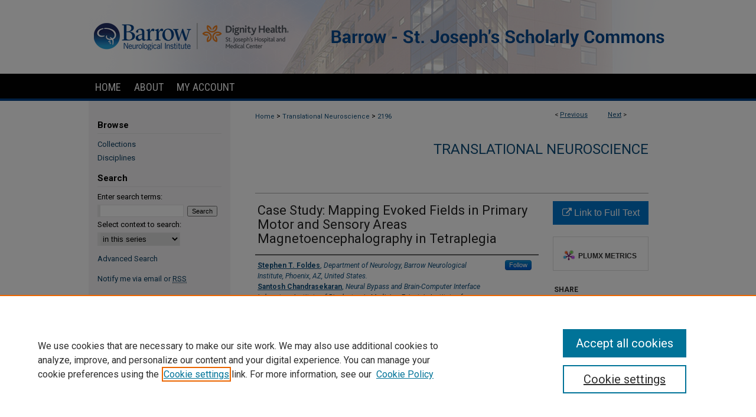

--- FILE ---
content_type: text/html; charset=UTF-8
request_url: https://scholar.barrowneuro.org/neurobiology/2196/
body_size: 8361
content:

<!DOCTYPE html>
<html lang="en">
<head><!-- inj yui3-seed: --><script type='text/javascript' src='//cdnjs.cloudflare.com/ajax/libs/yui/3.6.0/yui/yui-min.js'></script><script type='text/javascript' src='//ajax.googleapis.com/ajax/libs/jquery/1.10.2/jquery.min.js'></script><!-- Adobe Analytics --><script type='text/javascript' src='https://assets.adobedtm.com/4a848ae9611a/d0e96722185b/launch-d525bb0064d8.min.js'></script><script type='text/javascript' src=/assets/nr_browser_production.js></script>

<!-- def.1 -->
<meta charset="utf-8">
<meta name="viewport" content="width=device-width">
<title>
"Case Study: Mapping Evoked Fields in Primary Motor and Sensory Areas " by Stephen T. Foldes, Santosh Chandrasekaran et al.
</title>


<!-- FILE article_meta-tags.inc --><!-- FILE: /srv/sequoia/main/data/assets/site/article_meta-tags.inc -->
<meta itemprop="name" content="Case Study: Mapping Evoked Fields in Primary Motor and Sensory Areas  Magnetoencephalography in Tetraplegia">
<meta property="og:title" content="Case Study: Mapping Evoked Fields in Primary Motor and Sensory Areas  Magnetoencephalography in Tetraplegia">
<meta name="twitter:title" content="Case Study: Mapping Evoked Fields in Primary Motor and Sensory Areas  Magnetoencephalography in Tetraplegia">
<meta property="article:author" content="Stephen T Foldes">
<meta name="author" content="Stephen T Foldes">
<meta property="article:author" content="Santosh Chandrasekaran">
<meta name="author" content="Santosh Chandrasekaran">
<meta property="article:author" content="Joseph Camerone">
<meta name="author" content="Joseph Camerone">
<meta property="article:author" content="James Lowe">
<meta name="author" content="James Lowe">
<meta property="article:author" content="Richard Ramdeo">
<meta name="author" content="Richard Ramdeo">
<meta property="article:author" content="John Ebersole">
<meta name="author" content="John Ebersole">
<meta property="article:author" content="Chad E Bouton">
<meta name="author" content="Chad E Bouton">
<meta name="robots" content="noodp, noydir">
<meta name="description" content="Devices interfacing with the brain through implantation in cortical or subcortical structures have great potential for restoration and rehabilitation in patients with sensory or motor dysfunction. Typical implantation surgeries are planned based on maps of brain activity generated from intact function. However, mapping brain activity for planning implantation surgeries is challenging in the target population due to abnormal residual function and, increasingly often, existing MRI-incompatible implanted hardware. Here, we present methods and results for mapping impaired somatosensory and motor function in an individual with paralysis and an existing brain-computer interface (BCI) device. Magnetoencephalography (MEG) was used to directly map the neural activity evoked during transcutaneous electrical stimulation and attempted movement of the impaired hand. Evoked fields were found to align with the expected anatomy and somatotopic organization. This approach may be valuable for guiding implants in other applications, such as cortical stimulation for pain and to improve implant targeting to help reduce the craniotomy size.">
<meta itemprop="description" content="Devices interfacing with the brain through implantation in cortical or subcortical structures have great potential for restoration and rehabilitation in patients with sensory or motor dysfunction. Typical implantation surgeries are planned based on maps of brain activity generated from intact function. However, mapping brain activity for planning implantation surgeries is challenging in the target population due to abnormal residual function and, increasingly often, existing MRI-incompatible implanted hardware. Here, we present methods and results for mapping impaired somatosensory and motor function in an individual with paralysis and an existing brain-computer interface (BCI) device. Magnetoencephalography (MEG) was used to directly map the neural activity evoked during transcutaneous electrical stimulation and attempted movement of the impaired hand. Evoked fields were found to align with the expected anatomy and somatotopic organization. This approach may be valuable for guiding implants in other applications, such as cortical stimulation for pain and to improve implant targeting to help reduce the craniotomy size.">
<meta name="twitter:description" content="Devices interfacing with the brain through implantation in cortical or subcortical structures have great potential for restoration and rehabilitation in patients with sensory or motor dysfunction. Typical implantation surgeries are planned based on maps of brain activity generated from intact function. However, mapping brain activity for planning implantation surgeries is challenging in the target population due to abnormal residual function and, increasingly often, existing MRI-incompatible implanted hardware. Here, we present methods and results for mapping impaired somatosensory and motor function in an individual with paralysis and an existing brain-computer interface (BCI) device. Magnetoencephalography (MEG) was used to directly map the neural activity evoked during transcutaneous electrical stimulation and attempted movement of the impaired hand. Evoked fields were found to align with the expected anatomy and somatotopic organization. This approach may be valuable for guiding implants in other applications, such as cortical stimulation for pain and to improve implant targeting to help reduce the craniotomy size.">
<meta property="og:description" content="Devices interfacing with the brain through implantation in cortical or subcortical structures have great potential for restoration and rehabilitation in patients with sensory or motor dysfunction. Typical implantation surgeries are planned based on maps of brain activity generated from intact function. However, mapping brain activity for planning implantation surgeries is challenging in the target population due to abnormal residual function and, increasingly often, existing MRI-incompatible implanted hardware. Here, we present methods and results for mapping impaired somatosensory and motor function in an individual with paralysis and an existing brain-computer interface (BCI) device. Magnetoencephalography (MEG) was used to directly map the neural activity evoked during transcutaneous electrical stimulation and attempted movement of the impaired hand. Evoked fields were found to align with the expected anatomy and somatotopic organization. This approach may be valuable for guiding implants in other applications, such as cortical stimulation for pain and to improve implant targeting to help reduce the craniotomy size.">
<meta name="keywords" content="brain–computer interfaces folds, magnetoencephalography, neuroprosthetics, paralysis, sensorimotor cortex">
<meta name="bepress_citation_journal_title" content="Frontiers in neurology">
<meta name="bepress_citation_firstpage" content="739693">
<meta name="bepress_citation_author" content="Foldes, Stephen T">
<meta name="bepress_citation_author_institution" content="Department of Neurology, Barrow Neurological Institute, Phoenix, AZ, United States.">
<meta name="bepress_citation_author" content="Chandrasekaran, Santosh">
<meta name="bepress_citation_author_institution" content="Neural Bypass and Brain-Computer Interface Laboratory, Institute of Bioelectronic Medicine, Feinstein Institutes for Medical Research at Northwell Health, New York, NY, United States.">
<meta name="bepress_citation_author" content="Camerone, Joseph">
<meta name="bepress_citation_author_institution" content="MEG Center, Overlook Medical Center, Atlantic Health, Summit, NJ, United States.">
<meta name="bepress_citation_author" content="Lowe, James">
<meta name="bepress_citation_author_institution" content="MEG Center, Overlook Medical Center, Atlantic Health, Summit, NJ, United States.">
<meta name="bepress_citation_author" content="Ramdeo, Richard">
<meta name="bepress_citation_author_institution" content="Neural Bypass and Brain-Computer Interface Laboratory, Institute of Bioelectronic Medicine, Feinstein Institutes for Medical Research at Northwell Health, New York, NY, United States.">
<meta name="bepress_citation_author" content="Ebersole, John">
<meta name="bepress_citation_author_institution" content="MEG Center, Overlook Medical Center, Atlantic Health, Summit, NJ, United States.">
<meta name="bepress_citation_author" content="Bouton, Chad E">
<meta name="bepress_citation_author_institution" content="Neural Bypass and Brain-Computer Interface Laboratory, Institute of Bioelectronic Medicine, Feinstein Institutes for Medical Research at Northwell Health, New York, NY, United States.">
<meta name="bepress_citation_title" content="Case Study: Mapping Evoked Fields in Primary Motor and Sensory Areas  Magnetoencephalography in Tetraplegia">
<meta name="bepress_citation_date" content="2021">
<meta name="bepress_citation_volume" content="12">
<!-- FILE: /srv/sequoia/main/data/assets/site/ir_download_link.inc -->
<!-- FILE: /srv/sequoia/main/data/assets/site/article_meta-tags.inc (cont) -->
<meta name="bepress_citation_abstract_html_url" content="https://scholar.barrowneuro.org/neurobiology/2196">
<meta name="bepress_citation_doi" content="10.3389/fneur.2021.739693">
<meta name="bepress_citation_pmid" content="34630308">
<meta name="bepress_citation_online_date" content="2022/6/22">
<meta name="viewport" content="width=device-width">
<!-- Additional Twitter data -->
<meta name="twitter:card" content="summary">
<!-- Additional Open Graph data -->
<meta property="og:type" content="article">
<meta property="og:url" content="https://scholar.barrowneuro.org/neurobiology/2196">
<meta property="og:site_name" content="Barrow - St. Joseph's Scholarly Commons">




<!-- FILE: article_meta-tags.inc (cont) -->
<meta name="bepress_is_article_cover_page" content="1">


<!-- sh.1 -->
<link rel="stylesheet" href="/ir-style.css" type="text/css" media="screen">
<link rel="stylesheet" href="/ir-custom.css" type="text/css" media="screen">
<link rel="stylesheet" href="../ir-custom.css" type="text/css" media="screen">
<link rel="stylesheet" href="/ir-local.css" type="text/css" media="screen">
<link rel="stylesheet" href="../ir-local.css" type="text/css" media="screen">
<link rel="stylesheet" href="/ir-print.css" type="text/css" media="print">
<link type="text/css" rel="stylesheet" href="/assets/floatbox/floatbox.css">
<link rel="alternate" type="application/rss+xml" title="Site Feed" href="/recent.rss">
<link rel="shortcut icon" href="/favicon.ico" type="image/x-icon">
<!--[if IE]>
<link rel="stylesheet" href="/ir-ie.css" type="text/css" media="screen">
<![endif]-->

<!-- JS  -->
<script type="text/javascript" src="/assets/jsUtilities.js"></script>
<script type="text/javascript" src="/assets/footnoteLinks.js"></script>
<script type="text/javascript" src="/assets/scripts/yui-init.pack.js"></script>
<script type="text/javascript" src="/assets/scripts/bepress-init.debug.js"></script>
<script type="text/javascript" src="/assets/scripts/JumpListYUI.pack.js"></script>

<!-- end sh.1 -->




<script type="text/javascript">var pageData = {"page":{"environment":"prod","productName":"bpdg","language":"en","name":"ir_series:article","businessUnit":"els:rp:st"},"visitor":{}};</script>

</head>
<body id="geo-series">
<!-- FILE /srv/sequoia/main/data/scholar.barrowneuro.org/assets/header.pregen --><!-- FILE: /srv/sequoia/main/data/assets/site/mobile_nav.inc --><!--[if !IE]>-->
<script src="/assets/scripts/dc-mobile/dc-responsive-nav.js"></script>

<header id="mobile-nav" class="nav-down device-fixed-height" style="visibility: hidden;">
  
  
  <nav class="nav-collapse">
    <ul>
      <li class="menu-item active device-fixed-width"><a href="https://scholar.barrowneuro.org" title="Home" data-scroll >Home</a></li>
      <li class="menu-item device-fixed-width"><a href="https://scholar.barrowneuro.org/do/search/advanced/" title="Search" data-scroll ><i class="icon-search"></i> Search</a></li>
      <li class="menu-item device-fixed-width"><a href="https://scholar.barrowneuro.org/communities.html" title="Browse" data-scroll >Browse Collections</a></li>
      <li class="menu-item device-fixed-width"><a href="/cgi/myaccount.cgi?context=neurobiology" title="My Account" data-scroll >My Account</a></li>
      <li class="menu-item device-fixed-width"><a href="https://scholar.barrowneuro.org/about.html" title="About" data-scroll >About</a></li>
      <li class="menu-item device-fixed-width"><a href="https://network.bepress.com" title="Digital Commons Network" data-scroll ><img width="16" height="16" alt="DC Network" style="vertical-align:top;" src="/assets/md5images/8e240588cf8cd3a028768d4294acd7d3.png"> Digital Commons Network™</a></li>
    </ul>
  </nav>
</header>

<script src="/assets/scripts/dc-mobile/dc-mobile-nav.js"></script>
<!--<![endif]-->
<!-- FILE: /srv/sequoia/main/data/scholar.barrowneuro.org/assets/header.pregen (cont) -->



<div id="barrowneuro">
	<div id="container">
		<a href="#main" class="skiplink" accesskey="2" >Skip to main content</a>

					
			<div id="header">
				<a href="https://scholar.barrowneuro.org" id="banner_link" title="Barrow - St. Joseph's Scholarly Commons" >
					<img id="banner_image" alt="Barrow - St. Joseph's Scholarly Commons" width='980' height='125' src="/assets/md5images/c632081423f341aebf019604259fce13.png">
				</a>	
				
					<a href="https://www.barrowneuro.org/" id="logo_link" title="Barrow Neurological Institute" >
						<img id="logo_image" alt="Barrow Neurological Institute logo" width='184' height='125' src="/assets/md5images/38bbf59842be471b8e99b9358f8da60e.png">
					</a>
					<a href="https://www.dignityhealth.org/arizona/locations/stjosephs" id="logo_link" title="Dignity Health St. Joseph's Hospital and Medical Center" >
						<img id="logo_image2" alt="Dignity Health St. Joseph's Hospital and Medical Center logo" width='164' height='125' src="/assets/md5images/3b092a88cf1eeb53ed5a4f7434667245.png">
					</a>	
				
			</div>
					
			<div id="navigation">
				<!-- FILE: /srv/sequoia/main/data/assets/site/ir_navigation.inc --><div id="tabs" role="navigation" aria-label="Main"><ul><li id="tabone"><a href="https://scholar.barrowneuro.org" title="Home" ><span>Home</span></a></li><li id="tabtwo"><a href="https://scholar.barrowneuro.org/about.html" title="About" ><span>About</span></a></li><li id="tabthree"><a href="https://scholar.barrowneuro.org/faq.html" title="FAQ" ><span>FAQ</span></a></li><li id="tabfour"><a href="https://scholar.barrowneuro.org/cgi/myaccount.cgi?context=neurobiology   " title="My Account" ><span>My Account</span></a></li></ul></div>


<!-- FILE: /srv/sequoia/main/data/scholar.barrowneuro.org/assets/header.pregen (cont) -->
			</div>
		

		<div id="wrapper">
			<div id="content">
				<div id="main" class="text">

<script type="text/javascript" src="/assets/floatbox/floatbox.js"></script>  
<!-- FILE: /srv/sequoia/main/data/assets/site/article_pager.inc -->

<div id="breadcrumb"><ul id="pager">

                
                 
<li>&lt; <a href="https://scholar.barrowneuro.org/neurobiology/1238" class="ignore" >Previous</a></li>
        
        
        

                
                 
<li><a href="https://scholar.barrowneuro.org/neurobiology/2217" class="ignore" >Next</a> &gt;</li>
        
        
        
<li>&nbsp;</li></ul><div class="crumbs"><!-- FILE: /srv/sequoia/main/data/assets/site/ir_breadcrumb.inc -->

<div class="crumbs" role="navigation" aria-label="Breadcrumb">
	<p>
	
	
			<a href="https://scholar.barrowneuro.org" class="ignore" >Home</a>
	
	
	
	
	
	
	
	
	
	
	 <span aria-hidden="true">&gt;</span> 
		<a href="https://scholar.barrowneuro.org/neurobiology" class="ignore" >Translational Neuroscience</a>
	
	
	
	
	
	 <span aria-hidden="true">&gt;</span> 
		<a href="https://scholar.barrowneuro.org/neurobiology/2196" class="ignore" aria-current="page" >2196</a>
	
	
	
	</p>
</div>


<!-- FILE: /srv/sequoia/main/data/assets/site/article_pager.inc (cont) --></div>
</div>
<!-- FILE: /srv/sequoia/main/data/assets/site/ir_series/article/index.html (cont) -->
<!-- FILE: /srv/sequoia/main/data/assets/site/ir_series/article/article_info.inc --><!-- FILE: /srv/sequoia/main/data/assets/site/openurl.inc -->

























<!-- FILE: /srv/sequoia/main/data/assets/site/ir_series/article/article_info.inc (cont) -->
<!-- FILE: /srv/sequoia/main/data/assets/site/ir_download_link.inc -->









	
	
	
    
    
    
	
	
	
	
	
		
		
	
	

<!-- FILE: /srv/sequoia/main/data/assets/site/ir_series/article/article_info.inc (cont) -->
<!-- FILE: /srv/sequoia/main/data/assets/site/ir_series/article/ir_article_header.inc -->


<div id="series-header">
<!-- FILE: /srv/sequoia/main/data/assets/site/ir_series/ir_series_logo.inc -->



 





<!-- FILE: /srv/sequoia/main/data/assets/site/ir_series/article/ir_article_header.inc (cont) --><h2 id="series-title"><a href="https://scholar.barrowneuro.org/neurobiology" >Translational Neuroscience</a></h2></div>
<div style="clear: both">&nbsp;</div>

<div id="sub">
<div id="alpha">
<!-- FILE: /srv/sequoia/main/data/assets/site/ir_series/article/article_info.inc (cont) --><div id='title' class='element'>
<h1>Case Study: Mapping Evoked Fields in Primary Motor and Sensory Areas  Magnetoencephalography in Tetraplegia</h1>
</div>
<div class='clear'></div>
<div id='authors' class='element'>
<h2 class='visually-hidden'>Authors</h2>
<p class="author"><a href='https://scholar.barrowneuro.org/do/search/?q=%28author%3A%22Stephen%20T.%20Foldes%22%20AND%20-bp_author_id%3A%5B%2A%20TO%20%2A%5D%29%20OR%20bp_author_id%3A%28%22daca70df-45c6-4485-8c8a-11eb8ac3ada6%22%29&start=0&context=12749546'><strong>Stephen T. Foldes</strong>, <em>Department of Neurology, Barrow Neurological Institute, Phoenix, AZ, United States.</em></a><a rel="nofollow" href="https://network.bepress.com/api/follow/subscribe?user=OWFmNzExZmVhZTk0N2M3Ng%3D%3D&amp;institution=OTkyZDQ4MTFhY2NiY2U3ZTZlMzk1MzkwZDE1NjEzZDE%3D&amp;format=html" data-follow-set="user:OWFmNzExZmVhZTk0N2M3Ng== institution:OTkyZDQ4MTFhY2NiY2U3ZTZlMzk1MzkwZDE1NjEzZDE=" title="Follow Stephen T. Foldes" class="btn followable">Follow</a><br />
<a href='https://scholar.barrowneuro.org/do/search/?q=author%3A%22Santosh%20Chandrasekaran%22&start=0&context=12749546'><strong>Santosh Chandrasekaran</strong>, <em>Neural Bypass and Brain-Computer Interface Laboratory, Institute of Bioelectronic Medicine, Feinstein Institutes for Medical Research at Northwell Health, New York, NY, United States.</em></a><br />
<a href='https://scholar.barrowneuro.org/do/search/?q=author%3A%22Joseph%20Camerone%22&start=0&context=12749546'><strong>Joseph Camerone</strong>, <em>MEG Center, Overlook Medical Center, Atlantic Health, Summit, NJ, United States.</em></a><br />
<a href='https://scholar.barrowneuro.org/do/search/?q=author%3A%22James%20Lowe%22&start=0&context=12749546'><strong>James Lowe</strong>, <em>MEG Center, Overlook Medical Center, Atlantic Health, Summit, NJ, United States.</em></a><br />
<a href='https://scholar.barrowneuro.org/do/search/?q=author%3A%22Richard%20Ramdeo%22&start=0&context=12749546'><strong>Richard Ramdeo</strong>, <em>Neural Bypass and Brain-Computer Interface Laboratory, Institute of Bioelectronic Medicine, Feinstein Institutes for Medical Research at Northwell Health, New York, NY, United States.</em></a><br />
<a href='https://scholar.barrowneuro.org/do/search/?q=author%3A%22John%20Ebersole%22&start=0&context=12749546'><strong>John Ebersole</strong>, <em>MEG Center, Overlook Medical Center, Atlantic Health, Summit, NJ, United States.</em></a><br />
<a href='https://scholar.barrowneuro.org/do/search/?q=author%3A%22Chad%20E.%20Bouton%22&start=0&context=12749546'><strong>Chad E. Bouton</strong>, <em>Neural Bypass and Brain-Computer Interface Laboratory, Institute of Bioelectronic Medicine, Feinstein Institutes for Medical Research at Northwell Health, New York, NY, United States.</em></a><br />
</p></div>
<div class='clear'></div>
<div id='document_type' class='element'>
<h2 class='field-heading'>Document Type</h2>
<p>Article</p>
</div>
<div class='clear'></div>
<div id='abstract' class='element'>
<h2 class='field-heading'>Abstract</h2>
<p>Devices interfacing with the brain through implantation in cortical or subcortical structures have great potential for restoration and rehabilitation in patients with sensory or motor dysfunction. Typical implantation surgeries are planned based on maps of brain activity generated from intact function. However, mapping brain activity for planning implantation surgeries is challenging in the target population due to abnormal residual function and, increasingly often, existing MRI-incompatible implanted hardware. Here, we present methods and results for mapping impaired somatosensory and motor function in an individual with paralysis and an existing brain-computer interface (BCI) device. Magnetoencephalography (MEG) was used to directly map the neural activity evoked during transcutaneous electrical stimulation and attempted movement of the impaired hand. Evoked fields were found to align with the expected anatomy and somatotopic organization. This approach may be valuable for guiding implants in other applications, such as cortical stimulation for pain and to improve implant targeting to help reduce the craniotomy size.</p>
</div>
<div class='clear'></div>
<div id='keywords' class='element'>
<h2 class='field-heading'>Keywords</h2>
<p>brain–computer interfaces folds, magnetoencephalography, neuroprosthetics, paralysis, sensorimotor cortex</p>
</div>
<div class='clear'></div>
<div id='publication_date' class='element'>
<h2 class='field-heading'>Publication Date</h2>
<p>1-1-2021</p>
</div>
<div class='clear'></div>
<div id='source_publication' class='element'>
<h2 class='field-heading'>Publication Title</h2>
<p>Frontiers in neurology</p>
</div>
<div class='clear'></div>
<div id='issn' class='element'>
<h2 class='field-heading'>ISSN</h2>
<p>1664-2295</p>
</div>
<div class='clear'></div>
<div id='volnum' class='element'>
<h2 class='field-heading'>Volume</h2>
<p>12</p>
</div>
<div class='clear'></div>
<div id='fpage' class='element'>
<h2 class='field-heading'>First Page</h2>
<p>739693</p>
</div>
<div class='clear'></div>
<div id='pubmedid' class='element'>
<h2 class='field-heading'>PubMed ID</h2>
<p>34630308</p>
</div>
<div class='clear'></div>
<div id='doi' class='element'>
<h2 class='field-heading'>Digital Object Identifier (DOI)</h2>
<p>10.3389/fneur.2021.739693</p>
</div>
<div class='clear'></div>
<div id='recommended_citation' class='element'>
<h2 class='field-heading'>Recommended Citation</h2>
<!-- FILE: /srv/sequoia/main/data/assets/site/ir_series/ir_citation.inc --><p>
    Foldes, Stephen T.; Chandrasekaran, Santosh; Camerone, Joseph; Lowe, James; Ramdeo, Richard; Ebersole, John; and Bouton, Chad E., "Case Study: Mapping Evoked Fields in Primary Motor and Sensory Areas  Magnetoencephalography in Tetraplegia" (2021). <em>Translational Neuroscience</em>.  2196.
    <br>
    
    
        https://scholar.barrowneuro.org/neurobiology/2196
    
</p>
<!-- FILE: /srv/sequoia/main/data/assets/site/ir_series/article/article_info.inc (cont) --></div>
<div class='clear'></div>
</div>
    </div>
    <div id='beta_7-3'>
<!-- FILE: /srv/sequoia/main/data/assets/site/info_box_7_3.inc --><!-- FILE: /srv/sequoia/main/data/assets/site/openurl.inc -->

























<!-- FILE: /srv/sequoia/main/data/assets/site/info_box_7_3.inc (cont) -->
<!-- FILE: /srv/sequoia/main/data/assets/site/ir_download_link.inc -->









	
	
	
    
    
    
	
	
	
	
	
		
		
	
	

<!-- FILE: /srv/sequoia/main/data/assets/site/info_box_7_3.inc (cont) -->


	<!-- FILE: /srv/sequoia/main/data/assets/site/info_box_download_button.inc --><div class="aside download-button">
    <a id="remote-link" class="btn" href="https://doi.org/10.3389/fneur.2021.739693" title="Link opens in new window" target="_blank" > 
    	<i class="icon-external-link" aria-hidden="true"></i>
      Link to Full Text
    </a>
</div>


<!-- FILE: /srv/sequoia/main/data/assets/site/info_box_7_3.inc (cont) -->
	<!-- FILE: /srv/sequoia/main/data/assets/site/info_box_embargo.inc -->
<!-- FILE: /srv/sequoia/main/data/assets/site/info_box_7_3.inc (cont) -->

<!-- FILE: /srv/sequoia/main/data/assets/site/info_box_custom_upper.inc -->
<!-- FILE: /srv/sequoia/main/data/assets/site/info_box_7_3.inc (cont) -->
<!-- FILE: /srv/sequoia/main/data/assets/site/info_box_openurl.inc -->
<!-- FILE: /srv/sequoia/main/data/assets/site/info_box_7_3.inc (cont) -->

<!-- FILE: /srv/sequoia/main/data/assets/site/info_box_article_metrics.inc -->






<div id="article-stats" class="aside hidden">

    <p class="article-downloads-wrapper hidden"><span id="article-downloads"></span> DOWNLOADS</p>
    <p class="article-stats-date hidden">Since June 22, 2022</p>

    <p class="article-plum-metrics">
        <a href="https://plu.mx/plum/a/?repo_url=https://scholar.barrowneuro.org/neurobiology/2196" class="plumx-plum-print-popup plum-bigben-theme" data-badge="true" data-hide-when-empty="true" ></a>
    </p>
</div>
<script type="text/javascript" src="//cdn.plu.mx/widget-popup.js"></script>





<!-- Article Download Counts -->
<script type="text/javascript" src="/assets/scripts/article-downloads.pack.js"></script>
<script type="text/javascript">
    insertDownloads(29834752);
</script>


<!-- Add border to Plum badge & download counts when visible -->
<script>
// bind to event when PlumX widget loads
jQuery('body').bind('plum:widget-load', function(e){
// if Plum badge is visible
  if (jQuery('.PlumX-Popup').length) {
// remove 'hidden' class
  jQuery('#article-stats').removeClass('hidden');
  jQuery('.article-stats-date').addClass('plum-border');
  }
});
// bind to event when page loads
jQuery(window).bind('load',function(e){
// if DC downloads are visible
  if (jQuery('#article-downloads').text().length > 0) {
// add border to aside
  jQuery('#article-stats').removeClass('hidden');
  }
});
</script>



<!-- Adobe Analytics: Download Click Tracker -->
<script>

$(function() {

  // Download button click event tracker for PDFs
  $(".aside.download-button").on("click", "a#pdf", function(event) {
    pageDataTracker.trackEvent('navigationClick', {
      link: {
          location: 'aside download-button',
          name: 'pdf'
      }
    });
  });

  // Download button click event tracker for native files
  $(".aside.download-button").on("click", "a#native", function(event) {
    pageDataTracker.trackEvent('navigationClick', {
        link: {
            location: 'aside download-button',
            name: 'native'
        }
     });
  });

});

</script>
<!-- FILE: /srv/sequoia/main/data/assets/site/info_box_7_3.inc (cont) -->



	<!-- FILE: /srv/sequoia/main/data/assets/site/info_box_disciplines.inc -->




	
		
	



<!-- FILE: /srv/sequoia/main/data/assets/site/info_box_7_3.inc (cont) -->

<!-- FILE: /srv/sequoia/main/data/assets/site/bookmark_widget.inc -->

<div id="share" class="aside">
<h2>Share</h2>
	
	<div class="a2a_kit a2a_kit_size_24 a2a_default_style">
    	<a class="a2a_button_facebook"></a>
    	<a class="a2a_button_linkedin"></a>
		<a class="a2a_button_whatsapp"></a>
		<a class="a2a_button_email"></a>
    	<a class="a2a_dd"></a>
    	<script async src="https://static.addtoany.com/menu/page.js"></script>
	</div>
</div>

<!-- FILE: /srv/sequoia/main/data/assets/site/info_box_7_3.inc (cont) -->
<!-- FILE: /srv/sequoia/main/data/assets/site/info_box_geolocate.inc --><!-- FILE: /srv/sequoia/main/data/assets/site/ir_geolocate_enabled_and_displayed.inc -->

<!-- FILE: /srv/sequoia/main/data/assets/site/info_box_geolocate.inc (cont) -->

<!-- FILE: /srv/sequoia/main/data/assets/site/info_box_7_3.inc (cont) -->

	<!-- FILE: /srv/sequoia/main/data/assets/site/zotero_coins.inc -->

<span class="Z3988" title="ctx_ver=Z39.88-2004&amp;rft_val_fmt=info%3Aofi%2Ffmt%3Akev%3Amtx%3Ajournal&amp;rft_id=https%3A%2F%2Fscholar.barrowneuro.org%2Fneurobiology%2F2196&amp;rft.atitle=Case%20Study%3A%20Mapping%20Evoked%20Fields%20in%20Primary%20Motor%20and%20Sensory%20Areas%20%20Magnetoencephalography%20in%20Tetraplegia&amp;rft.aufirst=Stephen&amp;rft.aulast=Foldes&amp;rft.au=Santosh%20Chandrasekaran&amp;rft.au=Joseph%20Camerone&amp;rft.au=James%20Lowe&amp;rft.au=Richard%20Ramdeo&amp;rft.au=John%20Ebersole&amp;rft.au=Chad%20Bouton&amp;rft.jtitle=Frontiers%20in%20neurology&amp;rft.volume=12&amp;rft.spage=739693&amp;rft.date=2021-01-01&amp;rft_id=info:doi/10.3389%2Ffneur.2021.739693">COinS</span>
<!-- FILE: /srv/sequoia/main/data/assets/site/info_box_7_3.inc (cont) -->

<!-- FILE: /srv/sequoia/main/data/assets/site/info_box_custom_lower.inc -->
<!-- FILE: /srv/sequoia/main/data/assets/site/info_box_7_3.inc (cont) -->
<!-- FILE: /srv/sequoia/main/data/assets/site/ir_series/article/article_info.inc (cont) --></div>

<div class='clear'>&nbsp;</div>
<!-- FILE: /srv/sequoia/main/data/assets/site/ir_article_custom_fields.inc -->

<!-- FILE: /srv/sequoia/main/data/assets/site/ir_series/article/article_info.inc (cont) -->

<!-- FILE: /srv/sequoia/main/data/assets/site/ir_series/article/index.html (cont) -->
<!-- FILE /srv/sequoia/main/data/assets/site/footer.pregen --></div>
	<div class="verticalalign">&nbsp;</div>
	<div class="clear">&nbsp;</div>

</div>

	<div id="sidebar" role="complementary">
	<!-- FILE: /srv/sequoia/main/data/assets/site/ir_sidebar_7_8.inc -->

		



	<!-- FILE: /srv/sequoia/main/data/assets/site/ir_sidebar_sort_bsa.inc --><!-- FILE: /srv/sequoia/main/data/assets/site/ir_sidebar_custom_upper_7_8.inc -->

<!-- FILE: /srv/sequoia/main/data/assets/site/ir_sidebar_sort_bsa.inc (cont) -->
<!-- FILE: /srv/sequoia/main/data/assets/site/ir_sidebar_browse.inc --><h2>Browse</h2>
<ul id="side-browse">


<li class="collections"><a href="https://scholar.barrowneuro.org/communities.html" title="Browse by Collections" >Collections</a></li>
<li class="discipline-browser"><a href="https://scholar.barrowneuro.org/do/discipline_browser/disciplines" title="Browse by Disciplines" >Disciplines</a></li>
<li class="author"><a href="https://scholar.barrowneuro.org/authors.html" title="Browse by Author" >Authors</a></li>


</ul>
<!-- FILE: /srv/sequoia/main/data/assets/site/ir_sidebar_sort_bsa.inc (cont) -->
<!-- FILE: /srv/sequoia/main/data/assets/site/ir_sidebar_custom_middle_7_8.inc --><!-- FILE: /srv/sequoia/main/data/assets/site/ir_sidebar_sort_bsa.inc (cont) -->
<!-- FILE: /srv/sequoia/main/data/assets/site/ir_sidebar_search_7_8.inc --><h2>Search</h2>


	
<form method='get' action='https://scholar.barrowneuro.org/do/search/' id="sidebar-search">
	<label for="search" accesskey="4">
		Enter search terms:
	</label>
		<div>
			<span class="border">
				<input type="text" name='q' class="search" id="search">
			</span> 
			<input type="submit" value="Search" class="searchbutton" style="font-size:11px;">
		</div>
	<label for="context">
		Select context to search:
	</label> 
		<div>
			<span class="border">
				<select name="fq" id="context">
					
					
						<option value='virtual_ancestor_link:"https://scholar.barrowneuro.org/neurobiology"'>in this series</option>
					
					
					
					<option value='virtual_ancestor_link:"https://scholar.barrowneuro.org"'>in this repository</option>
					<option value='virtual_ancestor_link:"http:/"'>across all repositories</option>
				</select>
			</span>
		</div>
</form>

<p class="advanced">
	
	
		<a href="https://scholar.barrowneuro.org/do/search/advanced/?fq=virtual_ancestor_link:%22https://scholar.barrowneuro.org/neurobiology%22" >
			Advanced Search
		</a>
	
</p>
<!-- FILE: /srv/sequoia/main/data/assets/site/ir_sidebar_sort_bsa.inc (cont) -->
<!-- FILE: /srv/sequoia/main/data/assets/site/ir_sidebar_notify_7_8.inc -->


	<ul id="side-notify">
		<li class="notify">
			<a href="https://scholar.barrowneuro.org/neurobiology/announcements.html" title="Email or RSS Notifications" >
				Notify me via email or <acronym title="Really Simple Syndication">RSS</acronym>
			</a>
		</li>
	</ul>



<!-- FILE: /srv/sequoia/main/data/assets/site/urc_badge.inc -->






<!-- FILE: /srv/sequoia/main/data/assets/site/ir_sidebar_notify_7_8.inc (cont) -->

<!-- FILE: /srv/sequoia/main/data/assets/site/ir_sidebar_sort_bsa.inc (cont) -->
<!-- FILE: /srv/sequoia/main/data/scholar.barrowneuro.org/assets/ir_sidebar_author_7_8.inc -->








	<ul id="side-author">
		<li class="faq">
			<a href="https://scholar.barrowneuro.org/faq.html" title="Author FAQ" >
				Author FAQ
			</a>
		</li>
		
		
		
	</ul>


<!-- FILE: /srv/sequoia/main/data/assets/site/ir_sidebar_sort_bsa.inc (cont) -->
<!-- FILE: /srv/sequoia/main/data/assets/site/ir_sidebar_custom_lower_7_8.inc --><!-- FILE: /srv/sequoia/main/data/assets/site/ir_sidebar_homepage_links_7_8.inc --><h2>Links</h2>
	<ul id="homepage-links">
		<li class="sb-homepage">
			
				<a href="https://www.barrowneuro.org/for-physicians-researchers/departments/department-of-translational-neuroscience/" title="neurobiology Home Page" >
						Department of Translational Neuroscience
				</a>
			
			
			
		</li>
	</ul>


<!-- FILE: /srv/sequoia/main/data/assets/site/ir_sidebar_custom_lower_7_8.inc (cont) -->
	



<!-- FILE: /srv/sequoia/main/data/assets/site/ir_sidebar_sort_bsa.inc (cont) -->
<!-- FILE: /srv/sequoia/main/data/assets/site/ir_sidebar_sw_links_7_8.inc -->

	
		
	


	<!-- FILE: /srv/sequoia/main/data/assets/site/ir_sidebar_sort_bsa.inc (cont) -->

<!-- FILE: /srv/sequoia/main/data/assets/site/ir_sidebar_geolocate.inc --><!-- FILE: /srv/sequoia/main/data/assets/site/ir_geolocate_enabled_and_displayed.inc -->

<!-- FILE: /srv/sequoia/main/data/assets/site/ir_sidebar_geolocate.inc (cont) -->

<!-- FILE: /srv/sequoia/main/data/assets/site/ir_sidebar_sort_bsa.inc (cont) -->
<!-- FILE: /srv/sequoia/main/data/assets/site/ir_sidebar_custom_lowest_7_8.inc -->


<!-- FILE: /srv/sequoia/main/data/assets/site/ir_sidebar_sort_bsa.inc (cont) -->
<!-- FILE: /srv/sequoia/main/data/assets/site/ir_sidebar_7_8.inc (cont) -->

<!-- FILE: /srv/sequoia/main/data/assets/site/footer.pregen (cont) -->
	<div class="verticalalign">&nbsp;</div>
	</div>

</div>

<!-- FILE: /srv/sequoia/main/data/assets/site/ir_footer_content.inc --><div id="footer" role="contentinfo">
	
	
	<!-- FILE: /srv/sequoia/main/data/assets/site/ir_bepress_logo.inc --><div id="bepress">

<a href="https://www.elsevier.com/solutions/digital-commons" title="Elsevier - Digital Commons" >
	<em>Elsevier - Digital Commons</em>
</a>

</div>
<!-- FILE: /srv/sequoia/main/data/assets/site/ir_footer_content.inc (cont) -->
	<p>
		<a href="https://scholar.barrowneuro.org" title="Home page" accesskey="1" >Home</a> | 
		<a href="https://scholar.barrowneuro.org/about.html" title="About" >About</a> | 
		<a href="https://scholar.barrowneuro.org/faq.html" title="FAQ" >FAQ</a> | 
		<a href="/cgi/myaccount.cgi?context=neurobiology" title="My Account Page" accesskey="3" >My Account</a> | 
		<a href="https://scholar.barrowneuro.org/accessibility.html" title="Accessibility Statement" accesskey="0" >Accessibility Statement</a>
	</p>
	<p>
	
		<a class="secondary-link" href="https://terms.dignityhealth.org/cm/content.asp?pid=4&lid=4&facility_id=7&anchor=boilerplate_groupID_5" title="Privacy Policy" >Privacy</a>
	
	
		<a class="secondary-link" href="https://www.elsevier.com/legal/elsevier-website-terms-and-conditions" title="Copyright Policy" >Copyright</a>	
	</p> 
	
</div>

<!-- FILE: /srv/sequoia/main/data/assets/site/footer.pregen (cont) -->

</div>
</div>

<!-- FILE: /srv/sequoia/main/data/scholar.barrowneuro.org/assets/ir_analytics.inc --><!-- Global site tag (gtag.js) - Google Analytics -->
<script async src="https://www.googletagmanager.com/gtag/js?id=UA-114937022-35"></script>
<script>
  window.dataLayer = window.dataLayer || [];
  function gtag(){dataLayer.push(arguments);}
  gtag('js', new Date());

  gtag('config', 'UA-114937022-35');
</script>
<!-- FILE: /srv/sequoia/main/data/assets/site/footer.pregen (cont) -->

<script type='text/javascript' src='/assets/scripts/bpbootstrap-20160726.pack.js'></script><script type='text/javascript'>BPBootstrap.init({appendCookie:''})</script></body></html>
